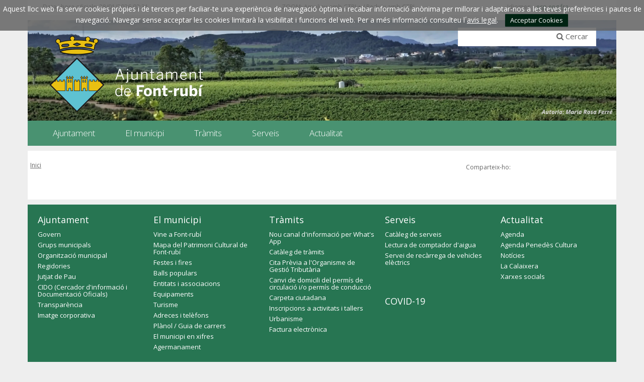

--- FILE ---
content_type: text/html;charset=utf-8
request_url: https://www.font-rubi.cat/index.php/serveis-i-tramits/145-tramits-i-gestions/finestreta-unica-empresarial-fue/ajuntament
body_size: 6366
content:
<!DOCTYPE html>
<html lang="ca">
<head>
<meta charset="utf-8">
<link href='//fonts.googleapis.com/css?family=Open+Sans:400italic,400,300,600,700,800' rel='stylesheet' type='text/css' />
<link href='//fonts.googleapis.com/css?family=Roboto+Slab:300,700,400' rel='stylesheet' type='text/css'>

<title>Ajuntament de Font-rub&iacute;/</title>
<meta name="Title" content="Ajuntament de Font-rub&iacute;/"/>
<meta name="DC.Title" content="Ajuntament de Font-rub&iacute;/"/>
<meta name="Description" content="Descripció de la plana"/>
<meta name="DC.Description" content="Descripció de la plana"/>
<meta name="Keywords" content="{$info_pagina->metatags.keywords|js_string}"/>
<meta name="DC.Keywords" content="{$info_pagina->metatags.keywords|js_string}"/>
<meta name="Robot" content="Index,Follow"/>
<meta name="robots" content="all"/>
<meta name="Author" content="{$metatags_author}"/>
<meta name="Copyright" content="{$metatags_copyright}"/>
<meta http-equiv="Content-Language" content="ca"/>
<meta http-equiv="Content-Type" content="text/html; charset=utf-8"/>
<meta name="google-site-verification" content="AIzaSyDzMQfPcdyACxfYosZzQs43alxB8BKfkx8"/>

<link rel="apple-touch-icon" sizes="57x57" href="/themes/fontrubi/favicon/apple-icon-57x57.png">
<link rel="apple-touch-icon" sizes="60x60" href="/themes/fontrubi/favicon/apple-icon-60x60.png">
<link rel="apple-touch-icon" sizes="72x72" href="/themes/fontrubi/favicon/apple-icon-72x72.png">
<link rel="apple-touch-icon" sizes="76x76" href="/themes/fontrubi/favicon/apple-icon-76x76.png">
<link rel="apple-touch-icon" sizes="114x114" href="/themes/fontrubi/favicon/apple-icon-114x114.png">
<link rel="apple-touch-icon" sizes="120x120" href="/themes/fontrubi/favicon/apple-icon-120x120.png">
<link rel="apple-touch-icon" sizes="144x144" href="/themes/fontrubi/favicon/apple-icon-144x144.png">
<link rel="apple-touch-icon" sizes="152x152" href="/themes/fontrubi/favicon/apple-icon-152x152.png">
<link rel="apple-touch-icon" sizes="180x180" href="/themes/fontrubi/favicon/apple-icon-180x180.png">
<link rel="icon" type="image/png" sizes="192x192"  href="/themes/fontrubi/favicon/android-icon-192x192.png">
<link rel="icon" type="image/png" sizes="32x32" href="/themes/fontrubi/favicon/favicon-32x32.png">
<link rel="icon" type="image/png" sizes="96x96" href="/themes/fontrubi/favicon/favicon-96x96.png">
<link rel="icon" type="image/png" sizes="16x16" href="/themes/fontrubi/favicon/favicon-16x16.png">
<link rel="manifest" href="/themes/fontrubi/favicon/manifest.json">
<meta name="msapplication-TileColor" content="#ffffff">
<meta name="msapplication-TileImage" content="/themes/fontrubi/favicon/ms-icon-144x144.png">
<meta name="theme-color" content="#ffffff">

<!---  Open Graph Meta Tags !-->
<meta property="og:title" content=""/>
<meta property="og:type" content="article"/>
<meta property="og:url" content="https://www.font-rubi.cat/index.php/serveis-i-tramits/145-tramits-i-gestions/finestreta-unica-empresarial-fue/ajuntament"/>
<meta property="og:image" content=""/>
<meta property="og:description" content="Descripció de la plana"/>
<meta property="og:site_name" content="Ajuntament de Font-rub&iacute;"/>

<!---  URL canonica  !-->
<link rel="canonical" href="/>

<meta http-equiv="X-UA-Compatible" content="IE=edge">
<meta name="viewport" content="width=device-width, initial-scale=1">

<script type="text/javascript" src="https://maps.googleapis.com/maps/api/js?key=AIzaSyDzMQfPcdyACxfYosZzQs43alxB8BKfkx8&v=3.exp&sensor=false"></script>

<script type="text/javascript" src="/estil1/vendor/jquery/dist/jquery.min.js"></script>
<script type="text/javascript" src="/estil1/vendor/bootstrap/dist/js/bootstrap.min.js"></script>
<script type="text/javascript" src="/estil1/js/validacions.js"></script>
<script type="text/javascript" src="/estil1/vendor/jquery-cycle2/build/jquery.cycle2.min.js"></script>
<script type="text/javascript" src="/estil1/vendor/fancybox/lib/jquery.mousewheel-3.0.6.pack.js"></script>
<script type="text/javascript" src="/estil1/vendor/fancybox/source/jquery.fancybox.js"></script>
<script type="text/javascript" src="/estil1/vendor/fancybox/source/helpers/jquery.fancybox-media.js"></script>

<script type="text/javascript" src="/estil1/vendor/jquery.cookie/jquery.cookie.js"></script>
<script type="text/javascript" src="/estil1/vendor/cookieCuttr/jquery.cookiecuttr.js"></script>

<script type="text/javascript" src="/estil1/js/common-web.js"></script>
<script type="text/javascript" src="/estil1/vendor/gmaps/gmaps.min.js"></script>
<script type="text/javascript" src="/estil1/vendor/justifiedGallery/dist/js/jquery.justifiedGallery.js"></script>
<script type="text/javascript" src="/estil1/vendor/jquery-sticky/jquery.sticky.js"></script>

<link type="text/css"  rel="stylesheet" href="/estil1/vendor/bootstrap/dist/css/bootstrap.min.css"/>
<link type="text/css"  rel="stylesheet" href="/estil1/vendor/fancybox/source/jquery.fancybox.css"/>
<link type="text/css"  rel="stylesheet" href="/estil1/vendor/fancybox/source/helpers/jquery.fancybox-buttons.css"/>
<link type="text/css"  rel="stylesheet" href="/estil1/vendor/fancybox/source/helpers/jquery.fancybox-thumbs.css"/>
<link type="text/css"  rel="stylesheet" href="/estil1/vendor/font-awesome/css/font-awesome.min.css"/>
<link type="text/css"  rel="stylesheet" href="/estil1/vendor/justifiedGallery/dist/css/justifiedGallery.min.css"/>
<link rel="stylesheet" href="https://unpkg.com/leaflet@1.1.0/dist/leaflet.css" integrity="sha512-wcw6ts8Anuw10Mzh9Ytw4pylW8+NAD4ch3lqm9lzAsTxg0GFeJgoAtxuCLREZSC5lUXdVyo/7yfsqFjQ4S+aKw==" crossorigin=""/>
<script src="https://unpkg.com/leaflet@1.1.0/dist/leaflet.js" integrity="sha512-mNqn2Wg7tSToJhvHcqfzLMU6J4mkOImSPTxVZAdo+lcPlk+GhZmYgACEe0x35K7YzW1zJ7XyJV/TT1MrdXvMcA==" crossorigin=""></script>
<link type="text/css"  rel="stylesheet" href="/themes/fontrubi/styles/styles/estils.min.css"/>

<script type="text/javascript">
    window.focus();        
    $(document).ready(function () {
        $.cookieCuttr({
            cookieMessage: 'Aquest lloc web fa servir cookies pròpies i de tercers per faciliar-te una experiència de navegació òptima i recabar informació anònima per millorar i adaptar-nos a les teves preferències i pautes de navegació. Navegar sense acceptar les cookies limitarà la visibilitat i funcions del web. Per a més informació consulteu l´<a href="/avis-legal">avis legal</a>.',
            cookieAcceptButtonText: "Acceptar Cookies",
            cookieAnalytics: false
        });
    });

    
    (function(i,s,o,g,r,a,m){i['GoogleAnalyticsObject']=r;i[r]=i[r]||function(){
                (i[r].q=i[r].q||[]).push(arguments)},i[r].l=1*new Date();a=s.createElement(o),
            m=s.getElementsByTagName(o)[0];a.async=1;a.src=g;m.parentNode.insertBefore(a,m)
    })(window,document,'script','//www.google-analytics.com/analytics.js','ga');

    ga('create', 'G-M2B4QPHDE5', 'auto');
    ga('send', 'pageview');
</script>
<script src='https://www.google.com/recaptcha/api.js'></script>
</head>
<body class="body_normal"><div id="menu_clavat"   >
    <div class="container">
        <div class="hidden-md hidden-lg" >
            <div class="row"  id="cap_mobil" >
                <div class="col-sm-9 col-xs-9 alinea_esquerre " >
                    <a href="/"><img src="/themes/fontrubi/images/logos/header.png" title="Inici"alt="Inici" id="logo_mb"/></a>
                </div>
                <div class=" col-sm-3 col-xs-3">
                    <div id="mostra_menu_tablet" class=" ">
                        <span class="icon-bar"></span>
                        <span class="icon-bar"></span>
                        <span class="icon-bar"></span>
                    </div>
                    <div class="fi_float"></div>
                </div>
            </div>
        </div>
<div class="row">
   <div id="menu_tablet_ext" class="hidden-lg hidden-md">
       <div id="menu_tablet" class="amagat">
           <div class="col-md-12">
               <div class="padding-left-20 padding-right-10">
                   <ul class="tablet_n1">
<li><a href="javascript:void(0)" class="n1_desplegable">Ajuntament<i class="fa fa-caret-down marca_n1"></i></a><ul class="tablet_n2 amagat"><li><a href="/ajuntament/govern" title="Govern">Govern</a></li><li><a href="/ajuntament/grups-municipals" title="Grups municipals">Grups municipals</a></li><li><a href="/ajuntament/organitzacio-municipal" title="Organitzaci&oacute; municipal">Organitzaci&oacute; municipal</a></li><li><a href="/ajuntament/regidories-organitzacio-municipal" title="Regidories">Regidories</a></li><li><a href="/ajuntament/jutjat-de-pau-" title="Jutjat de Pau ">Jutjat de Pau </a></li><li><a href="/ajuntament/cido-cercador-dinformacio-i-documentacio-oficials" title="CIDO (Cercador d'informaci&oacute; i Documentaci&oacute; Oficials)">CIDO (Cercador d'informaci&oacute; i Documentaci&oacute; Oficials)</a></li><li><a href="/ajuntament/transparencia" title="Transpar&egrave;ncia">Transpar&egrave;ncia</a></li><li><a href="/ajuntament/imatge-corporativa" title="Imatge corporativa">Imatge corporativa</a></li></ul></li><li><a href="javascript:void(0)" class="n1_desplegable">El municipi<i class="fa fa-caret-down marca_n1"></i></a><ul class="tablet_n2 amagat"><li><a href="/el-municipi/vine-a-font-rubi" title="Vine a Font-rub&iacute;">Vine a Font-rub&iacute;</a></li><li><a href="/el-municipi/mapa-del-patrimoni-cultural-de-font-rubi" title="Mapa del Patrimoni Cultural de Font-rub&iacute;">Mapa del Patrimoni Cultural de Font-rub&iacute;</a></li><li><a href="/el-municipi/festes-i-fires" title="Festes i fires">Festes i fires</a></li><li><a href="/el-municipi/balls-populars" title="Balls populars">Balls populars</a></li><li><a href="/el-municipi/entitats-i-associacions" title="Entitats i associacions">Entitats i associacions</a></li><li><a href="/el-municipi/equipaments" title="Equipaments">Equipaments</a></li><li><a href="/el-municipi/turisme" title="Turisme">Turisme</a></li><li><a href="/el-municipi/adreces-i-telefons" title="Adreces i tel&egrave;fons">Adreces i tel&egrave;fons</a></li><li><a href="/el-municipi/planol--guia-de-carrers" title="Pl&agrave;nol / Guia de carrers">Pl&agrave;nol / Guia de carrers</a></li><li><a href="/el-municipi/el-municipi-en-xifres" title="El municipi en xifres">El municipi en xifres</a></li><li><a href="/el-municipi/agermanament" title="Agermanament">Agermanament</a></li></ul></li><li><a href="javascript:void(0)" class="n1_desplegable">Tr&agrave;mits<i class="fa fa-caret-down marca_n1"></i></a><ul class="tablet_n2 amagat"><li><a href="/tramits/nou-canal-dinformacio-per-whats-app" title="Nou canal d'informaci&oacute; per What's App">Nou canal d'informaci&oacute; per What's App</a></li><li><a href="/tramits/cataleg-de-tramits" title="Cat&agrave;leg de tr&agrave;mits">Cat&agrave;leg de tr&agrave;mits</a></li><li><a href="/tramits/cita-previa-a-lorganisme-de-gestio-tributaria" title="Cita Pr&egrave;via a l'Organisme de Gesti&oacute; Tribut&agrave;ria">Cita Pr&egrave;via a l'Organisme de Gesti&oacute; Tribut&agrave;ria</a></li><li><a href="/tramits/canvi-de-domicili-del-permis-de-circulacio-io-permis-de-conduccio" title="Canvi de domicili del perm&iacute;s de circulaci&oacute; i/o perm&iacute;s de conducci&oacute;">Canvi de domicili del perm&iacute;s de circulaci&oacute; i/o perm&iacute;s de conducci&oacute;</a></li><li><a href="/tramits/carpeta-ciutadana" title="Carpeta ciutadana">Carpeta ciutadana</a></li><li><a href="/tramits/inscripcions-a-activitats-i-tallers" title="Inscripcions a activitats i tallers">Inscripcions a activitats i tallers</a></li><li><a href="/tramits/urbanisme" title="Urbanisme">Urbanisme</a></li><li><a href="/tramits/factura-electronica" title="Factura electr&ograve;nica">Factura electr&ograve;nica</a></li></ul></li><li><a href="javascript:void(0)" class="n1_desplegable">Serveis<i class="fa fa-caret-down marca_n1"></i></a><ul class="tablet_n2 amagat"><li><a href="/serveis/cataleg-de-serveis" title="Cat&agrave;leg de serveis">Cat&agrave;leg de serveis</a></li><li><a href="/serveis/lectura-de-comptador-daigua" title="Lectura de comptador d'aigua">Lectura de comptador d'aigua</a></li><li><a href="/serveis/servei-de-recarrega-de-vehicles-electrics" title="Servei de rec&agrave;rrega de vehicles el&egrave;ctrics">Servei de rec&agrave;rrega de vehicles el&egrave;ctrics</a></li></ul></li><li><a href="javascript:void(0)" class="n1_desplegable">Actualitat<i class="fa fa-caret-down marca_n1"></i></a><ul class="tablet_n2 amagat"><li><a href="/actualitat/agenda" title="Agenda">Agenda</a></li><li><a href="/actualitat/agenda-penedes-cultura" title="Agenda Pened&egrave;s Cultura">Agenda Pened&egrave;s Cultura</a></li><li><a href="/actualitat/noticies" title="Not&iacute;cies">Not&iacute;cies</a></li><li><a href="/actualitat/la-calaixera" title="La Calaixera">La Calaixera</a></li><li><a href="/actualitat/xarxes-socials" title="Xarxes socials">Xarxes socials</a></li></ul></li>                   </ul>
               </div>
           </div>
       </div>
   </div>
</div>        
        <div class="row">
            <div class="contenidor_interior hidden-xs hidden-sm" id="pre-cap">
                <div class="col-md-5" id="data_hora">Data i hora oficials:&nbsp;28/01/2026 <span class="hora">02:31</span></div>
                <div class="col-md-4" id="zoom">ZOOM: Amplieu amb CTRL+ / Reduïu amb CTRL-</div>
                <div class="col-md-2" id="translate">
                    Idiomes:&nbsp;&nbsp;
                        <a href="https://translate.google.es/translate?js=y&prev=_t&hl=esie=UTF-8&u=https://www.font-rubi.cat/index.php/serveis-i-tramits/145-tramits-i-gestions/finestreta-unica-empresarial-fue/ajuntament&sl=ca&tl=es">esp</a>
                        <a href="https://translate.google.com/translate?sl=ca&amp;hl=en&amp;tl=en&amp;u=https://www.font-rubi.cat/index.php/serveis-i-tramits/145-tramits-i-gestions/finestreta-unica-empresarial-fue/ajuntament">eng</a>
                        <a href="https://translate.google.com/translate?sl=ca&amp;hl=fr&amp;tl=fr&amp;u=https://www.font-rubi.cat/index.php/serveis-i-tramits/145-tramits-i-gestions/finestreta-unica-empresarial-fue/ajuntament">fra</a>
                </div>
            </div>
        </div>
        <div class="row">
            <div class="contenidor_interior hidden-sm hidden-xs " id="cap" >
                <div  id="logo_sobretaula">
                    <a href="/" accesskey="h"><img id="img_logo" src="/themes/fontrubi/images/logos/header.png"  title="Inici"  alt="Inici"/></a>
                </div>
                <div  id="caixa_cerca">
<div class="cercador_voltant">
    <script type="text/javascript">
      function valida_cercador_aoc(f){                    
        if($("#paraula").val() == "") {
          alert("Cal que indiqui un valor per \'Paraula clau:\'"); 
          f.paraula.select(); 
          f.paraula.focus(); 
          return false;
        }  
        if(document.getElementById("enviat").value == "0") {
          document.getElementById("enviat").value = 1;
        }
        else
        {
          alert("El formulari ja ha estat enviat, si us plau esperi.");
          return false;
        } 
        return true;
      }
    </script> 
    <form onclick="this.modificat = true;" onkeypress="this.modificat = true;" id="cercador_aoc" action="/inici/cercador" onsubmit="return valida_cercador_aoc(this)" method="post" enctype="multipart/form-data">
       <div>
           <input type="hidden" name="enviat" id="enviat" value="0" />
           <input type="hidden" name="md" id="md" value="cercador" />
           <input type="hidden" name="accio" id="accio" value="cerca_basica_resultat" />
           <input type="hidden" name="origen" id="origen" value="20" />
           <input type="text" name="paraula" id="paraula" value="" size="30" maxlength="30" />
           <div id="boto_cercar">
               <i class="fa fa-search"></i> Cercar
           </div>
           <input type="submit" class="txt_submit" id="cercar" name="cercar" value="cercar" />
       </div>
   </form>
</div>                
                </div>
                <div id="img_cap_fons">
                    <div id="contenidor_galeria">
                        <div id="galeria" class="cycle-slideshow">
                        <!--    <img src="/media/repository/baners__capcaleres__destacats/banner.jpg" alt="" title=""/> -->
                            <img src="/media/repository/capcaleres/capcaleres_web/Autoria__1_.png" alt="" title=""/>
                       </div>
                    </div> 
                </div>
                <div class="barra_menu_superior" >
                <nav id="menu_superior">
                    <ul id="menu_deplegable">
                        <li id="escut_municipal"><a href="/" accesskey="h"><img src="/themes/fontrubi/images/logos/escut26x35.png" title="Inici" alt="Inici"/></a></li>
<li><a href="/ajuntament" title="Ajuntament" target="_self"><span class="menu_d_no_seleccionat">Ajuntament</span></a><div class="desplegable_embolcall"><ul class="desplegable_n2"><li><a href="/ajuntament/govern" title="Govern" target="_self" class="submenu_normal_seleccionat">Govern</a></li><li><a href="/ajuntament/grups-municipals" title="Grups municipals" target="_self" class="submenu_normal_seleccionat">Grups municipals</a></li><li><a href="/ajuntament/organitzacio-municipal" title="Organitzaci&oacute; municipal" target="_self" class="submenu_normal_seleccionat">Organitzaci&oacute; municipal</a></li><li><a href="/ajuntament/regidories-organitzacio-municipal" title="Regidories" target="_self" class="submenu_normal_seleccionat">Regidories</a></li><li><a href="/ajuntament/jutjat-de-pau-" title="Jutjat de Pau " target="_self" class="submenu_normal_seleccionat">Jutjat de Pau </a></li><li><a href="/ajuntament/cido-cercador-dinformacio-i-documentacio-oficials" title="CIDO (Cercador d'informaci&oacute; i Documentaci&oacute; Oficials)" target="_self" class="submenu_normal_seleccionat">CIDO (Cercador d'informaci&oacute; i Documentaci&oacute; Oficials)</a></li><li><a href="/ajuntament/transparencia" title="Transpar&egrave;ncia" target="_self" class="submenu_normal_seleccionat">Transpar&egrave;ncia</a></li><li><a href="/ajuntament/imatge-corporativa" title="Imatge corporativa" target="_self" class="submenu_normal_seleccionat">Imatge corporativa</a></li></ul></div><li><a href="/el-municipi" title="El municipi" target="_self"><span class="menu_d_no_seleccionat">El municipi</span></a><div class="desplegable_embolcall"><ul class="desplegable_n2"><li><a href="/el-municipi/vine-a-font-rubi" title="Vine a Font-rub&iacute;" target="_self" class="submenu_normal_seleccionat">Vine a Font-rub&iacute;</a></li><li><a href="/el-municipi/mapa-del-patrimoni-cultural-de-font-rubi" title="Mapa del Patrimoni Cultural de Font-rub&iacute;" target="_self" class="submenu_normal_seleccionat">Mapa del Patrimoni Cultural de Font-rub&iacute;</a></li><li><a href="/el-municipi/festes-i-fires" title="Festes i fires" target="_self" class="submenu_normal_seleccionat">Festes i fires</a></li><li><a href="/el-municipi/balls-populars" title="Balls populars" target="_self" class="submenu_normal_seleccionat">Balls populars</a></li><li><a href="/el-municipi/entitats-i-associacions" title="Entitats i associacions" target="_self" class="submenu_normal_seleccionat">Entitats i associacions</a></li><li><a href="/el-municipi/equipaments" title="Equipaments" target="_self" class="submenu_normal_seleccionat">Equipaments</a></li><li><a href="/el-municipi/turisme" title="Turisme" target="_self" class="submenu_normal_seleccionat">Turisme</a></li><li><a href="/el-municipi/adreces-i-telefons" title="Adreces i tel&egrave;fons" target="_self" class="submenu_normal_seleccionat">Adreces i tel&egrave;fons</a></li><li><a href="/el-municipi/planol--guia-de-carrers" title="Pl&agrave;nol / Guia de carrers" target="_self" class="submenu_normal_seleccionat">Pl&agrave;nol / Guia de carrers</a></li><li><a href="/el-municipi/el-municipi-en-xifres" title="El municipi en xifres" target="_self" class="submenu_normal_seleccionat">El municipi en xifres</a></li><li><a href="/el-municipi/agermanament" title="Agermanament" target="_self" class="submenu_normal_seleccionat">Agermanament</a></li></ul></div><li><a href="/tramits" title="Tr&agrave;mits" target="_self"><span class="menu_d_no_seleccionat">Tr&agrave;mits</span></a><div class="desplegable_embolcall"><ul class="desplegable_n2"><li><a href="/tramits/nou-canal-dinformacio-per-whats-app" title="Nou canal d'informaci&oacute; per What's App" target="_self" class="submenu_normal_seleccionat">Nou canal d'informaci&oacute; per What's App</a></li><li><a href="/tramits/cataleg-de-tramits" title="Cat&agrave;leg de tr&agrave;mits" target="_self" class="submenu_normal_seleccionat">Cat&agrave;leg de tr&agrave;mits</a></li><li><a href="/tramits/cita-previa-a-lorganisme-de-gestio-tributaria" title="Cita Pr&egrave;via a l'Organisme de Gesti&oacute; Tribut&agrave;ria" target="_self" class="submenu_normal_seleccionat">Cita Pr&egrave;via a l'Organisme de Gesti&oacute; Tribut&agrave;ria</a></li><li><a href="/tramits/canvi-de-domicili-del-permis-de-circulacio-io-permis-de-conduccio" title="Canvi de domicili del perm&iacute;s de circulaci&oacute; i/o perm&iacute;s de conducci&oacute;" target="_self" class="submenu_normal_seleccionat">Canvi de domicili del perm&iacute;s de circulaci&oacute; i/o perm&iacute;s de conducci&oacute;</a></li><li><a href="/tramits/carpeta-ciutadana" title="Carpeta ciutadana" target="_self" class="submenu_normal_seleccionat">Carpeta ciutadana</a></li><li><a href="/tramits/inscripcions-a-activitats-i-tallers" title="Inscripcions a activitats i tallers" target="_self" class="submenu_normal_seleccionat">Inscripcions a activitats i tallers</a></li><li><a href="/tramits/urbanisme" title="Urbanisme" target="_self" class="submenu_normal_seleccionat">Urbanisme</a></li><li><a href="/tramits/factura-electronica" title="Factura electr&ograve;nica" target="_self" class="submenu_normal_seleccionat">Factura electr&ograve;nica</a></li></ul></div><li><a href="/serveis" title="Serveis" target="_self"><span class="menu_d_no_seleccionat">Serveis</span></a><div class="desplegable_embolcall"><ul class="desplegable_n2"><li><a href="/serveis/cataleg-de-serveis" title="Cat&agrave;leg de serveis" target="_self" class="submenu_normal_seleccionat">Cat&agrave;leg de serveis</a></li><li><a href="/serveis/lectura-de-comptador-daigua" title="Lectura de comptador d'aigua" target="_self" class="submenu_normal_seleccionat">Lectura de comptador d'aigua</a></li><li><a href="/serveis/servei-de-recarrega-de-vehicles-electrics" title="Servei de rec&agrave;rrega de vehicles el&egrave;ctrics" target="_self" class="submenu_normal_seleccionat">Servei de rec&agrave;rrega de vehicles el&egrave;ctrics</a></li></ul></div><li><a href="/actualitat" title="Actualitat" target="_self"><span class="menu_d_no_seleccionat">Actualitat</span></a><div class="desplegable_embolcall"><ul class="desplegable_n2"><li><a href="/actualitat/agenda" title="Agenda" target="_self" class="submenu_normal_seleccionat">Agenda</a></li><li><a href="/actualitat/agenda-penedes-cultura" title="Agenda Pened&egrave;s Cultura" target="_self" class="submenu_normal_seleccionat">Agenda Pened&egrave;s Cultura</a></li><li><a href="/actualitat/noticies" title="Not&iacute;cies" target="_self" class="submenu_normal_seleccionat">Not&iacute;cies</a></li><li><a href="/actualitat/la-calaixera" title="La Calaixera" target="_self" class="submenu_normal_seleccionat">La Calaixera</a></li><li><a href="/actualitat/xarxes-socials" title="Xarxes socials" target="_self" class="submenu_normal_seleccionat">Xarxes socials</a></li></ul></div>                    </ul>
                </nav>
                </div>
            </div>
        </div>
    </div>
</div>
<div class="container contenidor_interior" id="cos" >
  <div class="row">
    <div id="breadcrumbs" class="col-md-8">

      <ul class="breadcrumbs_llista">
        <li><a class="breadcrumbs" href="/">Inici</a></li>
      </ul>      
    </div>
    <div class="col-md-4" >
      <div class="book_script ">
                        <!-- Go to www.addthis.com/dashboard to customize your tools -->
        <div class="addthis_inline_share_toolbox"></div>
                        <!-- Go to www.addthis.com/dashboard to customize your tools -->
        <script type="text/javascript" src="//s7.addthis.com/js/300/addthis_widget.js#pubid=ra-57d7bbc77199e5b7"></script>
      </div>
      <span class="compartir hidden-xs ">Comparteix-ho:</span>
    </div>
  </div>
  <div class="row">
    <div class="col-md-3 hidden-sm hidden-xs" >
      <div class="menu_secundari">
      
      </div>          
    </div>
    <div class="col-md-9">
﻿<div id="contingut">
  <section>
  </section>
</div></div>
</div>
</div><nav class="container">
    <div class="row">
        <div class="contenidor_interior" id="peu">
            <div class="col-md-12 fons_menu_inferior hidden-sm hidden-xs ">
            	<div id="menu_inferior">
<div class="columna_peu"><a href="ajuntament" title="Ajuntament" target="_self" class="titol">Ajuntament</a><ul><li><a href="/ajuntament/govern" title="Govern" target="_self">Govern</a></li><li><a href="/ajuntament/grups-municipals" title="Grups municipals" target="_self">Grups municipals</a></li><li><a href="/ajuntament/organitzacio-municipal" title="Organització municipal" target="_self">Organització municipal</a></li><li><a href="/ajuntament/regidories-organitzacio-municipal" title="Regidories" target="_self">Regidories</a></li><li><a href="/ajuntament/jutjat-de-pau-" title="Jutjat de Pau " target="_self">Jutjat de Pau </a></li><li><a href="/ajuntament/cido-cercador-dinformacio-i-documentacio-oficials" title="CIDO (Cercador d'informació i Documentació Oficials)" target="_self">CIDO (Cercador d'informació i Documentació Oficials)</a></li><li><a href="/ajuntament/transparencia" title="Transparència" target="_self">Transparència</a></li><li><a href="/ajuntament/imatge-corporativa" title="Imatge corporativa" target="_self">Imatge corporativa</a></li></ul></div><div class="columna_peu"><a href="el-municipi" title="El municipi" target="_self" class="titol">El municipi</a><ul><li><a href="/el-municipi/vine-a-font-rubi" title="Vine a Font-rubí" target="_self">Vine a Font-rubí</a></li><li><a href="/el-municipi/mapa-del-patrimoni-cultural-de-font-rubi" title="Mapa del Patrimoni Cultural de Font-rubí" target="_self">Mapa del Patrimoni Cultural de Font-rubí</a></li><li><a href="/el-municipi/festes-i-fires" title="Festes i fires" target="_self">Festes i fires</a></li><li><a href="/el-municipi/balls-populars" title="Balls populars" target="_self">Balls populars</a></li><li><a href="/el-municipi/entitats-i-associacions" title="Entitats i associacions" target="_self">Entitats i associacions</a></li><li><a href="/el-municipi/equipaments" title="Equipaments" target="_self">Equipaments</a></li><li><a href="/el-municipi/turisme" title="Turisme" target="_self">Turisme</a></li><li><a href="/el-municipi/adreces-i-telefons" title="Adreces i telèfons" target="_self">Adreces i telèfons</a></li><li><a href="/el-municipi/planol--guia-de-carrers" title="Plànol / Guia de carrers" target="_self">Plànol / Guia de carrers</a></li><li><a href="/el-municipi/el-municipi-en-xifres" title="El municipi en xifres" target="_self">El municipi en xifres</a></li><li><a href="/el-municipi/agermanament" title="Agermanament" target="_self">Agermanament</a></li></ul></div><div class="columna_peu"><a href="tramits" title="Tràmits" target="_self" class="titol">Tràmits</a><ul><li><a href="/tramits/nou-canal-dinformacio-per-whats-app" title="Nou canal d'informació per What's App" target="_self">Nou canal d'informació per What's App</a></li><li><a href="/tramits/cataleg-de-tramits" title="Catàleg de tràmits" target="_self">Catàleg de tràmits</a></li><li><a href="/tramits/cita-previa-a-lorganisme-de-gestio-tributaria" title="Cita Prèvia a l'Organisme de Gestió Tributària" target="_self">Cita Prèvia a l'Organisme de Gestió Tributària</a></li><li><a href="/tramits/canvi-de-domicili-del-permis-de-circulacio-io-permis-de-conduccio" title="Canvi de domicili del permís de circulació i/o permís de conducció" target="_self">Canvi de domicili del permís de circulació i/o permís de conducció</a></li><li><a href="/tramits/carpeta-ciutadana" title="Carpeta ciutadana" target="_self">Carpeta ciutadana</a></li><li><a href="/tramits/inscripcions-a-activitats-i-tallers" title="Inscripcions a activitats i tallers" target="_self">Inscripcions a activitats i tallers</a></li><li><a href="/tramits/urbanisme" title="Urbanisme" target="_self">Urbanisme</a></li><li><a href="/tramits/factura-electronica" title="Factura electrònica" target="_self">Factura electrònica</a></li></ul></div><div class="columna_peu"><a href="serveis" title="Serveis" target="_self" class="titol">Serveis</a><ul><li><a href="/serveis/cataleg-de-serveis" title="Catàleg de serveis" target="_self">Catàleg de serveis</a></li><li><a href="/serveis/lectura-de-comptador-daigua" title="Lectura de comptador d'aigua" target="_self">Lectura de comptador d'aigua</a></li><li><a href="/serveis/servei-de-recarrega-de-vehicles-electrics" title="Servei de recàrrega de vehicles elèctrics" target="_self">Servei de recàrrega de vehicles elèctrics</a></li></ul></div><div class="columna_peu"><a href="actualitat" title="Actualitat" target="_self" class="titol">Actualitat</a><ul><li><a href="/actualitat/agenda" title="Agenda" target="_self">Agenda</a></li><li><a href="/actualitat/agenda-penedes-cultura" title="Agenda Penedès Cultura" target="_self">Agenda Penedès Cultura</a></li><li><a href="/actualitat/noticies" title="Notícies" target="_self">Notícies</a></li><li><a href="/actualitat/la-calaixera" title="La Calaixera" target="_self">La Calaixera</a></li><li><a href="/actualitat/xarxes-socials" title="Xarxes socials" target="_self">Xarxes socials</a></li></ul></div><div class="columna_peu"><a href="covid-19" title="COVID-19" target="_self" class="titol">COVID-19</a></div>				        </div>
            </div>
        </div>
    </div>
</nav><footer class="container contenidor_interior">
    <div class="row">
        <div class="col-md-6">
            <div class="contingut_peu">
                <div class="rao_social">Ajuntament de Font-rub&iacute;</div>
                <div class="adressa">Pla&ccedil;a de l'Ajuntament, 1&nbsp;|&nbsp;08736 &nbsp;-&nbsp;Font-rub&iacute;&nbsp;|&nbsp;Tel. 93 897 92 12&nbsp;|&nbsp;CIF P0808400F</div>
                <div class="peu_inferior">
&nbsp;<a href="/altres-continguts/credits" class="enllas_directe">Crèdits</a>&nbsp;|&nbsp;<a href="/altres-continguts/contactar" class="enllas_directe">Contactar</a>&nbsp;|&nbsp;<a href="/altres-continguts/proteccio-de-dades" class="enllas_directe">Protecció de dades</a>&nbsp;|&nbsp;<a href="/altres-continguts/avis-legal" class="enllas_directe">Avís legal</a>&nbsp;|&nbsp;<a href="/altres-continguts/accessibilitat" class="enllas_directe">Accessibilitat</a>&nbsp;|&nbsp;<a href="/inici/mapaweb" class="enllas_directe"> Mapa web </a>&nbsp;                </div>
            </div>
        </div>
        <div class="col-md-4 col-sm-6 col-xs-6">
            <div id="peu_social">
                <div class="segueixnos">Segueix-nos a:</div>
                <div class="banner">
                    <a href="https://www.instagram.com/ajuntament_fontrubi/" target="_blank"><img src="/estil1/img/social/facebook.png" alt="facebook" title="facebook" class="img-responsive"/></a>
                </div>
                <div class="banner">
                    <a href="https://twitter.com/AjFont_rubi" target="_blank"><img src="/estil1/img/social/twitter.png" alt="twitter" title="twitter" class="img-responsive"/></a>
                </div>
                <div class="banner">
                    <a href="" target="_blank"><img src="/estil1/img/social/youtube.png" alt="Icona youtube" title="Icona youtube" class="img-responsive"/></a>
                </div>
                <div class="fi_float"></div>
            </div>
        </div>
        <div class="col-md-2 col-sm-6 col-xs-6">
            <div id="logo_diba">
                <span class="colabora_diba">Amb la col·laboració de:</span><a href="https://www.diba.cat" target="_blank"><img src="/estil1/img/diba.gif" alt="Diputació de Barcelona" title="Diputació de Barcelona"/></a>
            </div>
        </div>
    </div>
</footer>
<br />
</body>
</html>
